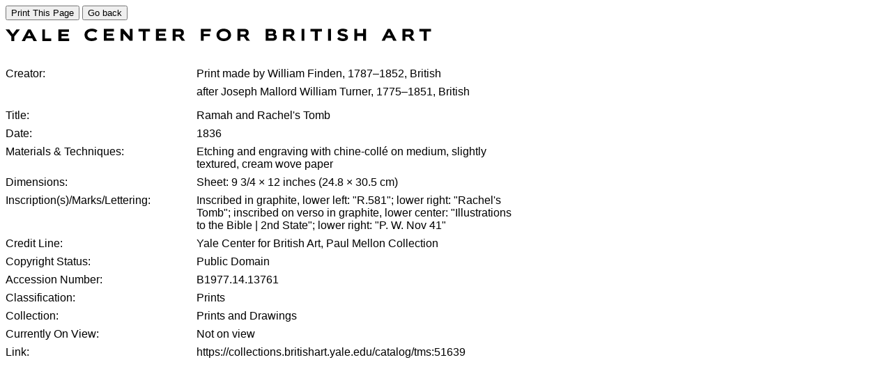

--- FILE ---
content_type: text/html; charset=UTF-8
request_url: https://collections.britishart.yale.edu/print/tms:51639/1/9999
body_size: 2687
content:
<!DOCTYPE html>
<html>
<head>
  <title>Ramah and Rachel's Tomb :: printing | YCBA Collections Search</title>
  <style>
    body {
      font-family: serif;
      background: white;
      color: black;
    }
    @media print {
      .no-print { display: none; }
    }
    .printlido {
      font-family: "Whitney A", "Whitney B", Sans-serif;
      font-size: 16px;
      width: 740px;
    }
    .size-2 .printlido {
      font-size: 24px;
    }

    .printlido dl {
      display: flex;
      flex-wrap: wrap;
    }
    .printlido dt {
      text-align: left;
      width: 35%;
      margin-bottom: 8px;
    }
    .printlido p {
      margin: 0 0 8px 0;
    }

    .printlido dd {
      margin-left: auto;
      width: 63%;
      margin-bottom: 8px;
    }
    .space {
      margin:0;
      padding:0;
      height:12px;
    }
    .y-print-container .y-logo__image {
      fill: #000;
    }
  </style>
</head>
<body>
  <div class="dialog-off-canvas-main-canvas" data-off-canvas-main-canvas>
      <div data-drupal-messages-fallback class="hidden"></div>
<div id="block-art-content">
  
    
      <div class="no-print">
  <input type="button" onclick="window.print()" class="printbutton" value="Print This Page">
  <input type="button" onclick="location.href='/catalog/tms:51639'" class="printbutton" value="Go back">
</div>
<div class="y-print-container y-print-container--wrapper">
  <header class="printlido y-print-container y-print-container--header">
    <div class="space"></div>
          <a class="y-logo y-logo--regular " href="/" aria-label="COLLECTIONS SEARCH">
      <svg class="y-logo__image" xmlns="http://www.w3.org/2000/svg" x="0" y="0" width="611" height="18" viewBox="0 0 611 18" fill="currentcolor">
        <title>Yale Center for British Art</title>
        <path d="m15.526 1.286-5.071 6.759-5.141-6.759H0l8.322 10.231V18h4.099v-6.458l8.15-10.256zM32.01 1.286h3.998L45 18h-4.924l-1.973-4.034h-8.285L27.821 18h-4.678L32.01 1.286zm1.998 4.287-2.63 5.27h5.19l-2.56-5.27zM52.714 1.286V18h12.857v-3.684h-9.152V1.286zM75.857 1.286V18h15.429v-3.728H80.142v-3.333h9.58V7.834h-9.58v-2.96h10.867V1.286zM131.644 14.973c-1.35 1.67-4.243 3.002-7.91 3.002-5.834 0-10.464-3.216-10.464-8.911 0-5.128 3.738-8.843 10.923-8.843 3.738 0 6.535 1.361 7.548 2.742l-2.58 3.1c-1.18-1.43-2.917-2.101-5.427-2.101-3.929 0-6.246 2.027-6.246 5.102 0 3.027 2.414 5.078 6.246 5.078 2.341 0 4.197-.525 5.33-2.077l2.58 2.908zM140.884 17.593V.51h14.495v3.667h-10.394v3.027h9.164v3.172h-9.164v3.408h10.659v3.809zM178.248 17.593l-9.332-10.415v10.415h-4.028V.51h4.125l9.188 11.007V.51h4.004v17.083zM196.917 17.593V4.201h-6.22V.51h16.566v3.691h-6.221v13.392zM215.832 17.593V.51h14.495v3.667h-10.395v3.027h9.164v3.172h-9.164v3.408h10.66v3.809zM252.836 17.594l-3.954-5.72h-4.944v5.72h-4.1V.51h9.621c4.897 0 6.417 2.501 6.417 5.67 0 2.261-1.182 4.03-3.233 4.72l5.138 6.694h-4.945zM243.938 4.2v4.315h5.21c1.253 0 2.675-.359 2.675-2.218 0-1.715-1.422-2.097-2.675-2.097h-5.21zM284.232 11.09v6.503h-4.1V.51h14.399v3.691h-10.299v3.482h9.092v3.407zM313.08 18c-5.834 0-10.391-3.408-10.391-8.72 0-5.319 4.146-9.059 10.391-9.059 6.102 0 10.493 3.74 10.493 9.06 0 5.311-4.39 8.719-10.493 8.719zm0-13.965c-3.52 0-6.22 1.978-6.22 5.245 0 3.265 2.75 4.98 6.22 4.98 3.57 0 6.224-1.715 6.224-4.98 0-3.267-2.606-5.245-6.224-5.245zM345.858 17.594l-3.953-5.72h-4.945v5.72h-4.1V.51h9.622c4.898 0 6.416 2.501 6.416 5.67 0 2.261-1.181 4.03-3.232 4.72l5.137 6.694h-4.945zM336.96 4.2v4.315h5.21c1.254 0 2.676-.359 2.676-2.218 0-1.715-1.422-2.097-2.676-2.097h-5.21zM373.155 17.593V.51h8.056c4.219 0 6.944 1.454 6.944 4.79 0 1.522-.749 2.55-1.687 3 1.421.43 2.844 1.694 2.844 3.98 0 3.55-2.58 5.313-6.655 5.313h-9.502zm4.099-7.432v3.667h5.354c1.785 0 2.703-.567 2.703-1.787 0-1.19-.895-1.88-2.363-1.88h-5.694zm0-5.96v3.193h4.777c1.615 0 2.12-.784 2.12-1.69 0-.906-.505-1.503-2.17-1.503h-4.727zM411.362 17.594l-3.953-5.72h-4.945v5.72h-4.1V.51h9.621c4.897 0 6.418 2.501 6.418 5.67 0 2.261-1.183 4.03-3.234 4.72l5.138 6.694h-4.945zM402.464 4.2v4.315h5.21c1.253 0 2.675-.359 2.675-2.218 0-1.715-1.422-2.097-2.675-2.097h-5.21zM424.774 17.594h4.1V.51h-4.1zM443.769 17.593V4.201h-6.22V.51h16.565v3.691h-6.221v13.392zM462.777 17.594h4.1V.51h-4.1zM488.5 5.49c-1.303-1.146-3.133-1.696-4.846-1.696-.895 0-3.04.1-3.04 1.406 0 2.91 10.78 1.005 10.78 7.58 0 4.197-4.197 5.22-7.571 5.22-2.894 0-6.249-.808-8.008-3.266l2.966-2.718c1.135 1.744 3.233 2.385 5.257 2.385 1.231 0 3.305-.069 3.305-1.547 0-2.835-10.876-1.313-10.876-7.316 0-4.03 4.026-5.317 7.235-5.317 2.435 0 5.112.407 7.089 1.954l-2.29 3.314zM513.08 17.593v-6.86h-8.465v6.86h-4.1V.51h4.1v6.312h8.465V.51h4.1v17.083zM556.292 17.593l-1.952-4.122h-8.2l-1.976 4.122h-4.63L548.31.51h3.957l8.898 17.083h-4.873zm-6.004-12.7-2.604 5.386h5.138l-2.534-5.387zM582.537 17.594l-3.952-5.72h-4.946v5.72h-4.1V.51h9.622c4.896 0 6.416 2.501 6.416 5.67 0 2.261-1.182 4.03-3.232 4.72l5.138 6.694h-4.946zM573.64 4.2v4.315h5.21c1.253 0 2.675-.359 2.675-2.218 0-1.715-1.422-2.097-2.675-2.097h-5.21zM600.053 17.593V4.201h-6.221V.51h16.566v3.691h-6.221v13.392z" />
      </svg>
    </a>
  
  </header>
  <main id="main" class="y-print-container y-print-container--content">
    <div class="size-1">
      <div class="printlido col-xs-5">
        <br>
      </div>
      <div class="printlido col-xs-5">
        <dl class="dl-vertical dl-invert">
          <dt>Creator:</dt><dd><p>Print made by William Finden, 1787–1852, British</p><p>after Joseph Mallord William Turner, 1775–1851, British</p></dd><dt style="overflow: hidden;">Title:</dt><dd>Ramah and Rachel's Tomb</dd><dt style="overflow: hidden;">Date:</dt><dd>1836</dd><dt style="overflow: hidden;">Materials & Techniques:</dt><dd>Etching and engraving with chine-collé on medium, slightly textured, cream wove paper</dd><dt style="overflow: hidden;">Dimensions:</dt><dd>Sheet: 9 3/4 × 12 inches (24.8 × 30.5 cm)</dd><dt style="overflow: hidden;">Inscription(s)/Marks/Lettering:</dt><dd>Inscribed in graphite, lower left: "R.581"; lower right: "Rachel's Tomb"; inscribed on verso in graphite, lower center: "Illustrations to the Bible | 2nd State"; lower right: "P. W. Nov 41"</dd><dt style="overflow: hidden;">Credit Line:</dt><dd>Yale Center for British Art, Paul Mellon Collection</dd><dt>Copyright Status:</dt><dd style="display: flex; align-items: end;">Public Domain</dd><dt style="overflow: hidden;">Accession Number:</dt><dd>B1977.14.13761</dd><dt style="overflow: hidden;">Classification:</dt><dd>Prints</dd><dt style="overflow: hidden;">Collection:</dt><dd>Prints and Drawings</dd><dt style="overflow: hidden;">Currently On View:</dt><dd>Not on view</dd><dt style="overflow: hidden;">Link:</dt><dd>https://collections.britishart.yale.edu/catalog/tms:51639</dd>
        </dl>
      </div>
    </div>
  </main>
</div>
  </div>



  </div>

</body>
</html>